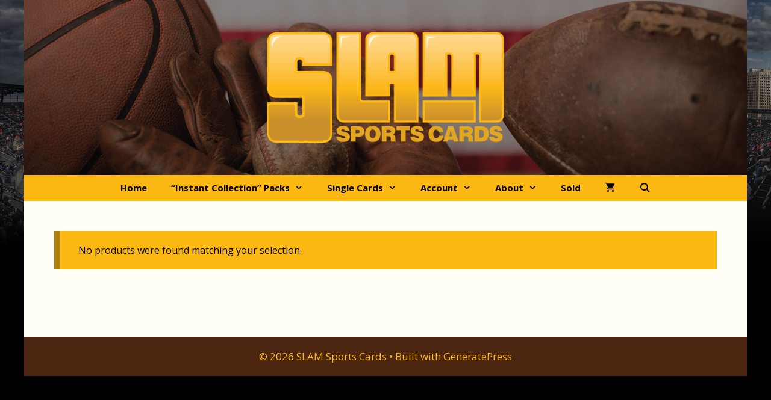

--- FILE ---
content_type: text/css
request_url: https://slamsportscards.com/wp-content/themes/statement/style.css?ver=1628698599
body_size: 1101
content:
/*
 Theme Name:   Statement
 Theme URI:    https://generatepress.com/statement/
 Description:  Statement is a GeneratePress child theme. Using GeneratePress you can alter the child theme to your taste in minutes. Statement is mobile responsive, W3C Markup Validated, Schema.org integrated, search engine friendly, cross browser compatible, WooCommerce compatible and 100% translatable. See more about GeneratePress here: http://generatepress.com
 Author:       Thomas Usborne
 Author URI:   http://edge22.com
 Template:     generatepress
 Version:      0.5
 Tags: two-columns, three-columns, one-column, right-sidebar, left-sidebar, footer-widgets, blog, e-commerce, flexible-header, full-width-template, buddypress, custom-header, custom-background, custom-menu, custom-colors, sticky-post, threaded-comments, translation-ready, rtl-language-support, featured-images, theme-options

 Statement, Copyright 2016 Thomas Usborne
 Statement is distributed under the terms of the GNU GPL

 Statement is a child theme of GeneratePress
 
 It's not recommended to add CSS to this file, as it will be lost if you ever update this child theme.
 Instead, use a Custom CSS plugin.
 
 */

